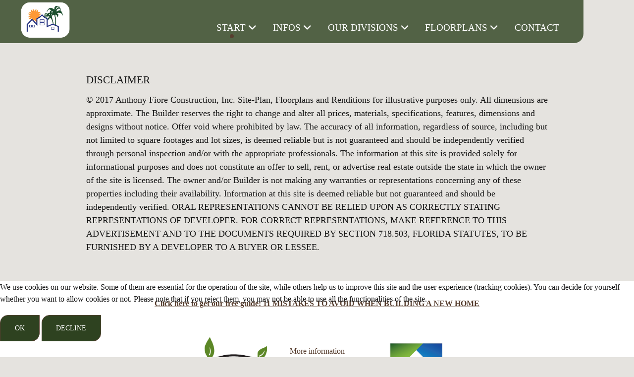

--- FILE ---
content_type: text/html; charset=utf-8
request_url: https://www.fioreconstruction.com/home/disclaimer
body_size: 9225
content:
<!DOCTYPE html>
<html lang="en-GB" dir="ltr">
        

<head>
<script type="text/javascript">  (function(){    function blockCookies(disableCookies, disableLocal, disableSession){    if(disableCookies == 1){    if(!document.__defineGetter__){    Object.defineProperty(document, 'cookie',{    get: function(){ return ''; },    set: function(){ return true;}    });    }else{    var oldSetter = document.__lookupSetter__('cookie');    if(oldSetter) {    Object.defineProperty(document, 'cookie', {    get: function(){ return ''; },    set: function(v){ if(v.match(/reDimCookieHint\=/) || v.match(/8f8d4e8dd364416a02bf0a6b3e27f6c3\=/)) {    oldSetter.call(document, v);    }    return true;    }    });    }    }    var cookies = document.cookie.split(';');    for (var i = 0; i < cookies.length; i++) {    var cookie = cookies[i];    var pos = cookie.indexOf('=');    var name = '';    if(pos > -1){    name = cookie.substr(0, pos);    }else{    name = cookie;    } if(name.match(/reDimCookieHint/)) {    document.cookie = name + '=; expires=Thu, 01 Jan 1970 00:00:00 GMT';    }    }    }    if(disableLocal == 1){    window.localStorage.clear();    window.localStorage.__proto__ = Object.create(window.Storage.prototype);    window.localStorage.__proto__.setItem = function(){ return undefined; };    }    if(disableSession == 1){    window.sessionStorage.clear();    window.sessionStorage.__proto__ = Object.create(window.Storage.prototype);    window.sessionStorage.__proto__.setItem = function(){ return undefined; };    }    }    blockCookies(1,1,1);    }()); </script>


    
            <meta name="viewport" content="width=device-width, initial-scale=1.0">
        <meta http-equiv="X-UA-Compatible" content="IE=edge" />
        

        
            
         <meta charset="utf-8">
	<meta name="author" content="Super User">
	<meta name="robots" content="max-snippet:-1, max-image-preview:large, max-video-preview:-1">
	<meta name="description" content="© 2007-2016 Anthony Fiore Construction, Inc. Site-Plan, Floorplans and Renditions for illustrative purposes only. All dimensions are approximate. The Builder reserves the right to change and alter all prices, materials, specifications, features, dimensions and designs without notice. Offer void where prohibited by law. The accuracy of all information, regardless of source, including but not limited to square footages and lot sizes, is deemed reliable but is not guaranteed and should be independ">
	<meta name="generator" content="Joomla! - Open Source Content Management">
	<title>Disclaimer - Fiore Construction</title>
	<link href="/favicon.ico" rel="icon" type="image/vnd.microsoft.icon">

    <link href="/plugins/system/cookiehint/css/redimstyle.css?94e043" rel="stylesheet">
	<link href="https://www.fioreconstruction.com/plugins/content/pdf_embed/assets/css/style.css" rel="stylesheet">
	<link href="/templates/rt_protean/custom/uikit/css/uikit.min.css" rel="stylesheet">
	<link href="/media/gantry5/engines/nucleus/css-compiled/nucleus.css" rel="stylesheet">
	<link href="/templates/rt_protean/custom/css-compiled/protean_163.css" rel="stylesheet">
	<link href="/media/gantry5/engines/nucleus/css-compiled/bootstrap5.css" rel="stylesheet">
	<link href="/media/system/css/joomla-fontawesome.min.css" rel="stylesheet">
	<link href="/media/plg_system_debug/css/debug.css" rel="stylesheet">
	<link href="/media/gantry5/assets/css/font-awesome.min.css" rel="stylesheet">
	<link href="/templates/rt_protean/custom/css-compiled/protean-joomla_163.css" rel="stylesheet">
	<link href="/templates/rt_protean/custom/css-compiled/custom_163.css" rel="stylesheet">
	<link href="/templates/rt_protean/css/animate.css" rel="stylesheet">
	<link href="/templates/rt_protean/css/aos.css" rel="stylesheet">
	<style>#redim-cookiehint-bottom {position: fixed; z-index: 99999; left: 0px; right: 0px; bottom: 0px; top: auto !important;}</style>

    <script type="application/json" class="joomla-script-options new">{"system.paths":{"root":"","rootFull":"https:\/\/www.fioreconstruction.com\/","base":"","baseFull":"https:\/\/www.fioreconstruction.com\/"},"csrf.token":"218027d486901620c68f99ccffe80752"}</script>
	<script src="/media/system/js/core.min.js?2cb912"></script>
	<script src="/media/vendor/jquery/js/jquery.min.js?3.7.1"></script>
	<script src="/media/legacy/js/jquery-noconflict.min.js?504da4"></script>
	<script src="https://code.jquery.com/ui/1.11.4/jquery-ui.min.js"></script>
	<script src="https://www.googletagmanager.com/gtag/js?id=UA-101471277-1" async></script>
	<script src="/templates/rt_protean/js/aos.js"></script>
	<script type="application/ld+json">{"@context":"https://schema.org","@graph":[{"@type":"Organization","@id":"https://www.fioreconstruction.com/#/schema/Organization/base","name":"Fiore Construction","url":"https://www.fioreconstruction.com/"},{"@type":"WebSite","@id":"https://www.fioreconstruction.com/#/schema/WebSite/base","url":"https://www.fioreconstruction.com/","name":"Fiore Construction","publisher":{"@id":"https://www.fioreconstruction.com/#/schema/Organization/base"}},{"@type":"WebPage","@id":"https://www.fioreconstruction.com/#/schema/WebPage/base","url":"https://www.fioreconstruction.com/home/disclaimer","name":"Disclaimer - Fiore Construction","description":"© 2007-2016 Anthony Fiore Construction, Inc. Site-Plan, Floorplans and Renditions for illustrative purposes only. All dimensions are approximate. The Builder reserves the right to change and alter all prices, materials, specifications, features, dimensions and designs without notice. Offer void where prohibited by law. The accuracy of all information, regardless of source, including but not limited to square footages and lot sizes, is deemed reliable but is not guaranteed and should be independ","isPartOf":{"@id":"https://www.fioreconstruction.com/#/schema/WebSite/base"},"about":{"@id":"https://www.fioreconstruction.com/#/schema/Organization/base"},"inLanguage":"en-GB"},{"@type":"Article","@id":"https://www.fioreconstruction.com/#/schema/com_content/article/80","name":"Disclaimer","headline":"Disclaimer","inLanguage":"en-GB","isPartOf":{"@id":"https://www.fioreconstruction.com/#/schema/WebPage/base"}}]}</script>
	<script>(function() {  if (typeof gtag !== 'undefined') {       gtag('consent', 'denied', {         'ad_storage': 'denied',         'ad_user_data': 'denied',         'ad_personalization': 'denied',         'functionality_storage': 'denied',         'personalization_storage': 'denied',         'security_storage': 'denied',         'analytics_storage': 'denied'       });     } })();</script>
	<script>      window.dataLayer = window.dataLayer || [];
      function gtag(){dataLayer.push(arguments);}
      gtag('js', new Date());

      gtag('config', 'UA-101471277-1');

              gtag('set', { 'anonymize_ip': true });
          </script>
	<script>
jQuery(document).ready(function(){
  jQuery('a[href^="#"]').on('click',function (e) {
      e.preventDefault();
  
      var target = this.hash;
      var ID = jQuery(this).attr("id") ;
  
      if (ID != "g-totop") {
        if (!target) {target=".site";}
        var $target = jQuery(target);
        jQuery('html, body').stop().animate({
          'scrollTop': $target.offset().top
          }, 900, 'swing', function () {if (target!=".site") {window.location.hash = target;} 
      });}
  });
});
</script>
	<!-- Start: Google Structured Data -->
			 <script type="application/ld+json" data-type="gsd"> { "@context": "https://schema.org", "@type": "BreadcrumbList", "itemListElement": [ { "@type": "ListItem", "position": 1, "name": "Home", "item": "https://www.fioreconstruction.com" }, { "@type": "ListItem", "position": 2, "name": "Start", "item": "https://www.fioreconstruction.com/home" }, { "@type": "ListItem", "position": 3, "name": "Disclaimer", "item": "https://www.fioreconstruction.com/home/disclaimer" } ] } </script>
			<!-- End: Google Structured Data -->

    
                
</head>

    <body class="gantry site com_content view-article no-layout no-task dir-ltr itemid-315 outline-163 g-offcanvas-left g-home-particles g-style-preset1">
        
                    

        <div id="g-offcanvas"  data-g-offcanvas-swipe="0" data-g-offcanvas-css3="1">
                        <div class="g-grid">                        

        <div class="g-block size-100">
             <div id="mobile-menu-5509-particle" class="g-content g-particle">            <div id="g-mobilemenu-container" data-g-menu-breakpoint="65rem"></div>
            </div>
        </div>
            </div>
    </div>
        <div id="g-page-surround">
            <div class="g-offcanvas-hide g-offcanvas-toggle" role="navigation" data-offcanvas-toggle aria-controls="g-offcanvas" aria-expanded="false"><i class="fa fa-fw fa-bars"></i></div>                        

                    
                <section id="g-top">
                                        <div class="g-grid">                        

        <div class="g-block size-100">
             <div class="g-system-messages">
                                            <div id="system-message-container">
    </div>

            
    </div>
        </div>
            </div>
            
    </section>
        
                <section id="g-navigation" class="fp-navigation">
                                        <div class="g-grid">                        

        <div class="g-block size-12 align-right flush">
             <div id="logo-5992-particle" class="g-content g-particle">            <a href="/" target="_self" title="" rel="home" class="g-logo">
                        <img src="/templates/rt_protean/custom/images/Logo.png" alt="" />
            </a>
            </div>
        </div>
                    

        <div class="g-block size-88 align-right">
             <div id="menu-4196-particle" class="g-content g-particle">            <nav class="g-main-nav" data-g-hover-expand="true">
        <ul class="g-toplevel">
                                                                                                                
        
                
        
                
        
        <li class="g-menu-item g-menu-item-type-component g-menu-item-101 g-parent active g-standard g-menu-item-link-parent ">
                            <a class="g-menu-item-container" href="/home">
                                                                <span class="g-menu-item-content">
                                    <span class="g-menu-item-title">Start</span>
            
                    </span>
                    <span class="g-menu-parent-indicator" data-g-menuparent=""></span>                            </a>
                                                                            <ul class="g-dropdown g-inactive g-fade g-dropdown-right">
            <li class="g-dropdown-column">
                        <div class="g-grid">
                        <div class="g-block size-100">
            <ul class="g-sublevel">
                <li class="g-level-1 g-go-back">
                    <a class="g-menu-item-container" href="#" data-g-menuparent=""><span>Back</span></a>
                </li>
                                                                                                                    
        
                
        
                
        
        <li class="g-menu-item g-menu-item-type-component g-menu-item-315 active  ">
                            <a class="g-menu-item-container" href="/home/disclaimer">
                                                                <span class="g-menu-item-content">
                                    <span class="g-menu-item-title">Disclaimer</span>
            
                    </span>
                                                </a>
                                </li>
    
                                                                                                
        
                
        
                
        
        <li class="g-menu-item g-menu-item-type-component g-menu-item-331  ">
                            <a class="g-menu-item-container" href="/home/terms-of-use">
                                                                <span class="g-menu-item-content">
                                    <span class="g-menu-item-title">Terms of use</span>
            
                    </span>
                                                </a>
                                </li>
    
                                                                                                
        
                
        
                
        
        <li class="g-menu-item g-menu-item-type-component g-menu-item-330  ">
                            <a class="g-menu-item-container" href="/home/sitemap?view=html&amp;id=1">
                                                                <span class="g-menu-item-content">
                                    <span class="g-menu-item-title">Sitemap</span>
            
                    </span>
                                                </a>
                                </li>
    
                                                                                                
        
                
        
                
        
        <li class="g-menu-item g-menu-item-type-component g-menu-item-356  ">
                            <a class="g-menu-item-container" href="/home/data-protection-declaration">
                                                                <span class="g-menu-item-content">
                                    <span class="g-menu-item-title">Data protection declaration</span>
            
                    </span>
                                                </a>
                                </li>
    
    
            </ul>
        </div>
            </div>

            </li>
        </ul>
            </li>
    
                                                                                                
        
                
        
                
        
        <li class="g-menu-item g-menu-item-type-separator g-menu-item-308 g-parent g-standard  ">
                            <div class="g-menu-item-container" data-g-menuparent="">                                                                            <span class="g-separator g-menu-item-content">            <span class="g-menu-item-title">Infos</span>
            </span>
                                        <span class="g-menu-parent-indicator"></span>                            </div>                                                                <ul class="g-dropdown g-inactive g-fade g-dropdown-right">
            <li class="g-dropdown-column">
                        <div class="g-grid">
                        <div class="g-block size-100">
            <ul class="g-sublevel">
                <li class="g-level-1 g-go-back">
                    <a class="g-menu-item-container" href="#" data-g-menuparent=""><span>Back</span></a>
                </li>
                                                                                                                    
        
                
        
                
        
        <li class="g-menu-item g-menu-item-type-component g-menu-item-311  ">
                            <a class="g-menu-item-container" href="/about/anthony-fiore-construction">
                                                                <span class="g-menu-item-content">
                                    <span class="g-menu-item-title">Anthony Fiore Construction</span>
            
                    </span>
                                                </a>
                                </li>
    
                                                                                                
        
                
        
                
        
        <li class="g-menu-item g-menu-item-type-component g-menu-item-215  ">
                            <a class="g-menu-item-container" href="/about/our-team">
                                                                <span class="g-menu-item-content">
                                    <span class="g-menu-item-title">Our Team</span>
            
                    </span>
                                                </a>
                                </li>
    
                                                                                                
        
                
        
                
        
        <li class="g-menu-item g-menu-item-type-component g-menu-item-386  ">
                            <a class="g-menu-item-container" href="/about/certified-doe-partner">
                                                                <span class="g-menu-item-content">
                                    <span class="g-menu-item-title">Certified DOE Partner</span>
            
                    </span>
                                                </a>
                                </li>
    
                                                                                                
        
                
        
                
        
        <li class="g-menu-item g-menu-item-type-component g-menu-item-498  ">
                            <a class="g-menu-item-container" href="/about/freebie">
                                                                <span class="g-menu-item-content">
                                    <span class="g-menu-item-title">11 mistakes to avoid when building a new home </span>
            
                    </span>
                                                </a>
                                </li>
    
                                                                                                
        
                
        
                
        
        <li class="g-menu-item g-menu-item-type-alias g-menu-item-538  ">
                            <a class="g-menu-item-container" href="/contact">
                                                                <span class="g-menu-item-content">
                                    <span class="g-menu-item-title">Contact</span>
            
                    </span>
                                                </a>
                                </li>
    
    
            </ul>
        </div>
            </div>

            </li>
        </ul>
            </li>
    
                                                                                                
        
                
        
                
        
        <li class="g-menu-item g-menu-item-type-separator g-menu-item-307 g-parent g-standard  ">
                            <div class="g-menu-item-container" data-g-menuparent="">                                                                            <span class="g-separator g-menu-item-content">            <span class="g-menu-item-title">Our Divisions</span>
            </span>
                                        <span class="g-menu-parent-indicator"></span>                            </div>                                                                <ul class="g-dropdown g-inactive g-fade g-dropdown-right">
            <li class="g-dropdown-column">
                        <div class="g-grid">
                        <div class="g-block size-100">
            <ul class="g-sublevel">
                <li class="g-level-1 g-go-back">
                    <a class="g-menu-item-container" href="#" data-g-menuparent=""><span>Back</span></a>
                </li>
                                                                                                                    
        
                
        
                
        
        <li class="g-menu-item g-menu-item-type-component g-menu-item-217  ">
                            <a class="g-menu-item-container" href="/divisions/new-home-construction">
                                                                <span class="g-menu-item-content">
                                    <span class="g-menu-item-title">New Home Construction</span>
            
                    </span>
                                                </a>
                                </li>
    
                                                                                                
        
                
        
                
        
        <li class="g-menu-item g-menu-item-type-component g-menu-item-218  ">
                            <a class="g-menu-item-container" href="/divisions/swimming-pool-division">
                                                                <span class="g-menu-item-content">
                                    <span class="g-menu-item-title">Swimming Pool Division</span>
            
                    </span>
                                                </a>
                                </li>
    
                                                                                                
        
                
        
                
        
        <li class="g-menu-item g-menu-item-type-component g-menu-item-540  ">
                            <a class="g-menu-item-container" href="/divisions/remodel-your-home">
                                                                <span class="g-menu-item-content">
                                    <span class="g-menu-item-title">Remodel Division</span>
            
                    </span>
                                                </a>
                                </li>
    
    
            </ul>
        </div>
            </div>

            </li>
        </ul>
            </li>
    
                                                                                                
        
                
        
                
        
        <li class="g-menu-item g-menu-item-type-heading g-menu-item-516 g-parent g-standard  ">
                            <div class="g-menu-item-container" data-g-menuparent="">                                                                            <span class="g-nav-header g-menu-item-content">            <span class="g-menu-item-title">Floorplans</span>
            </span>
                                        <span class="g-menu-parent-indicator"></span>                            </div>                                                                <ul class="g-dropdown g-inactive g-fade g-dropdown-right">
            <li class="g-dropdown-column">
                        <div class="g-grid">
                        <div class="g-block size-100">
            <ul class="g-sublevel">
                <li class="g-level-1 g-go-back">
                    <a class="g-menu-item-container" href="#" data-g-menuparent=""><span>Back</span></a>
                </li>
                                                                                                                    
        
                
        
                
        
        <li class="g-menu-item g-menu-item-type-component g-menu-item-521  ">
                            <a class="g-menu-item-container" href="/floorplans/asti-floorplan">
                                                                <span class="g-menu-item-content">
                                    <span class="g-menu-item-title">Asti Floorplan</span>
            
                    </span>
                                                </a>
                                </li>
    
                                                                                                
        
                
        
                
        
        <li class="g-menu-item g-menu-item-type-component g-menu-item-522  ">
                            <a class="g-menu-item-container" href="/floorplans/la-madalena-floorplan">
                                                                <span class="g-menu-item-content">
                                    <span class="g-menu-item-title">La Madalena Floorplan</span>
            
                    </span>
                                                </a>
                                </li>
    
                                                                                                
        
                
        
                
        
        <li class="g-menu-item g-menu-item-type-component g-menu-item-519  ">
                            <a class="g-menu-item-container" href="/floorplans/napoli-floorplan">
                                                                <span class="g-menu-item-content">
                                    <span class="g-menu-item-title">Napoli Floorplan</span>
            
                    </span>
                                                </a>
                                </li>
    
                                                                                                
        
                
        
                
        
        <li class="g-menu-item g-menu-item-type-component g-menu-item-524  ">
                            <a class="g-menu-item-container" href="/floorplans/paluza-floorplan">
                                                                <span class="g-menu-item-content">
                                    <span class="g-menu-item-title">Paluzza Floorplan</span>
            
                    </span>
                                                </a>
                                </li>
    
                                                                                                
        
                
        
                
        
        <li class="g-menu-item g-menu-item-type-component g-menu-item-518  ">
                            <a class="g-menu-item-container" href="/floorplans/pisa-floorplan">
                                                                <span class="g-menu-item-content">
                                    <span class="g-menu-item-title">Pisa Floorplan </span>
            
                    </span>
                                                </a>
                                </li>
    
                                                                                                
        
                
        
                
        
        <li class="g-menu-item g-menu-item-type-component g-menu-item-520  ">
                            <a class="g-menu-item-container" href="/floorplans/sicily-floorplan">
                                                                <span class="g-menu-item-content">
                                    <span class="g-menu-item-title">Sicily Floorplan</span>
            
                    </span>
                                                </a>
                                </li>
    
                                                                                                
        
                
        
                
        
        <li class="g-menu-item g-menu-item-type-component g-menu-item-523  ">
                            <a class="g-menu-item-container" href="/floorplans/sicily-opt-1-2-bath-floorplan">
                                                                <span class="g-menu-item-content">
                                    <span class="g-menu-item-title">Sicily opt. 1/2 bath Floorplan</span>
            
                    </span>
                                                </a>
                                </li>
    
                                                                                                
        
                
        
                
        
        <li class="g-menu-item g-menu-item-type-component g-menu-item-517  ">
                            <a class="g-menu-item-container" href="/floorplans/tuscany-floorplan">
                                                                <span class="g-menu-item-content">
                                    <span class="g-menu-item-title">Tuscany Floorplan</span>
            
                    </span>
                                                </a>
                                </li>
    
    
            </ul>
        </div>
            </div>

            </li>
        </ul>
            </li>
    
                                                                                                
        
                
        
                
        
        <li class="g-menu-item g-menu-item-type-component g-menu-item-313 g-standard  ">
                            <a class="g-menu-item-container" href="/contact">
                                                                <span class="g-menu-item-content">
                                    <span class="g-menu-item-title">Contact</span>
            
                    </span>
                                                </a>
                                </li>
    
    
        </ul>
    </nav>
            </div>
        </div>
            </div>
            
    </section>
        
                <section id="g-above">
                                        <div class="g-grid">                        

        <div class="g-block size-100">
             <div class="g-content">
                                                            <div class="platform-content container"><div class="row"><div class="col"><div class="com-content-article item-page">
    <meta itemprop="inLanguage" content="en-GB">
    
    
        <div class="page-header">
        <h1>
            Disclaimer        </h1>
                            </div>
        
        
    
    
        
                                                <div class="com-content-article__body">
        <p>© 2017 Anthony Fiore Construction, Inc. Site-Plan, Floorplans and Renditions for illustrative purposes only. All dimensions are approximate. The Builder reserves the right to change and alter all prices, materials, specifications, features, dimensions and designs without notice. Offer void where prohibited by law. The accuracy of all information, regardless of source, including but not limited to square footages and lot sizes, is deemed reliable but is not guaranteed and should be independently verified through personal inspection and/or with the appropriate professionals. The information at this site is provided solely for informational purposes and does not constitute an offer to sell, rent, or advertise real estate outside the state in which the owner of the site is licensed. The owner and/or Builder is not making any warranties or representations concerning any of these properties including their availability. Information at this site is deemed reliable but not guaranteed and should be independently verified. ORAL REPRESENTATIONS CANNOT BE RELIED UPON AS CORRECTLY STATING REPRESENTATIONS OF DEVELOPER. FOR CORRECT REPRESENTATIONS, MAKE REFERENCE TO THIS ADVERTISEMENT AND TO THE DOCUMENTS REQUIRED BY SECTION 718.503, FLORIDA STATUTES, TO BE FURNISHED BY A DEVELOPER TO A BUYER OR LESSEE.</p>     </div>

        
                                        </div></div></div></div>
    
            
    </div>
        </div>
            </div>
            
    </section>
        
                <section id="g-feature">
                                        <div class="g-grid">                        

        <div class="g-block size-100 center title-center">
             <div id="custom-8188-particle" class="g-content g-particle">            <p><span style="text-decoration: underline;"><strong><a href="/about/freebie" target="_self">Click here to get our free guide: 11 MISTAKES TO AVOID WHEN BUILDING A NEW HOME</a></strong></span></p>
            </div>
        </div>
            </div>
            
    </section>
                    
                <footer id="g-footer" class="g-flushed">
                <div class="g-container">                                <div class="g-grid">                        

        <div id="zert" class="g-block size-100 center title-center box-white zert">
             <div class="g-content">
                                    <div class="platform-content"><div class="zert moduletable ">
        
<div id="mod-custom739" class="mod-custom custom">
    <p><a href="http://www.nahb.org/en/learn/designations/certified-green-professional.aspx" target="_blank" rel="noopener noreferrer"><img src="/images/Logo_CGP_2C_Web-1024x404.gif" alt="" width="371" height="145" /></a>&nbsp;&nbsp;&nbsp;&nbsp;&nbsp;&nbsp;&nbsp; <a href="https://energy.gov/eere/buildings/zero-energy-ready-home" target="_blank" rel="noopener noreferrer"><img src="/images/Zero_Home_MASTER_Mark_0.JPG" alt="Zero Home MASTER Mark 0" width="111" height="122" /></a></p>
<p>&nbsp;</p>
<p>&nbsp;</p></div>
</div></div>
            
        </div>
        </div>
            </div>
                            <div class="g-grid">                        

        <div class="g-block size-100 center nopaddingbottom">
             <div id="simplecontent-5814-particle" class="g-content g-particle">            <div class="">
        <div class="g-simplecontent">

            
                            <div class="g-simplecontent-item g-simplecontent-layout-header">
                    
                    
                    
                                                                    <div class="g-simplecontent-item-content-title">GET IN TOUCH WITH US!</div>
                                                                                        
                    
                                        
                                    </div>
            
        </div>
    </div>
            </div>
        </div>
            </div>
                            <div class="g-grid">                        

        <div class="g-block size-100">
             <div class="g-content">
                                    <div class="platform-content"><div class="adresse moduletable ">
        
<div id="mod-custom699" class="mod-custom custom">
    <p style="text-align: center;"><strong>Anthony Fiore Construction, Inc.</strong><br />1460 South McCall Road, Suite 3E<br />Englewood, FL 34223<br />(941) 474-2421 Phone<br /><br /><a href="/index.php/contact"><img src="/images/contact-form.png" alt="" /></a></p>
<p style="text-align: center;"> </p></div>
</div></div>
            
        </div>
        </div>
            </div>
                            <div class="g-grid">                        

        <div class="g-block size-100 nomarginall nopaddingall">
             <div id="googlemap-5867-particle" class="g-content g-particle">            <div class="g-googlemap"  >
        <div id="g-map-2124072301" style="width: 100%; height: 375px;">
        </div>
    </div>
            </div>
        </div>
            </div>
            </div>
        
    </footer>
        
                <section id="g-copyright" class="fp-copyright">
                                        <div class="g-grid">                        

        <div class="g-block size-33 box1 nomarginall equal-height fp-copyright-menu">
             <div id="simplemenu-6310-particle" class="g-content g-particle">            <div class="g-simplemenu-particle ">
    
        <div class="g-simplemenu-container">
        <h6>Info</h6>
        <ul class="g-simplemenu">
                        <li>
                                <a target="_self" href="/index.php/home/disclaimer" title="Disclaimer">Disclaimer</a>
            </li>
                        <li>
                                <a target="_self" href="/index.php/home/terms-of-use" title="Terms of use">Terms of use</a>
            </li>
                        <li>
                                <a target="_self" href="/index.php/home/sitemap" title="Sitemap">Sitemap</a>
            </li>
                        <li>
                                <a target="_self" href="/index.php/home/data-protection-declaration" title="Data protection declaration">Data protection declaration</a>
            </li>
                        <li>
                                <a target="_self" href="/contact" title="Contact">Contact</a>
            </li>
                    </ul>
    </div>
    <div class="g-simplemenu-container">
        <h6>Downloads</h6>
        <ul class="g-simplemenu">
                        <li>
                                <a target="_blank" href="/images/doe_zh_brochure_v1.pdf" title="DOE Brochure">DOE Brochure</a>
            </li>
                        <li>
                                <a target="_blank" href="/images/doe_zh_point_of_sale_fact_sheet.pdf" title="DOE Factsheet">DOE Factsheet</a>
            </li>
                    </ul>
    </div>

</div>
            </div>
        </div>
                    

        <div class="g-block size-32 center branding">
             <div id="branding-6480-particle" class="g-content g-particle">            <div class="g-branding g-branding">
    &copy; 2022 by <a href="http://www.soloudmedia.com/" title="soLoud!media LLC" class="g-powered-by">soLoud!media LLC</a> All rights reserved.
</div>
            </div>
        </div>
                    

        <div class="g-block size-15 align-right branding">
             <div id="totop-4070-particle" class="g-content g-particle">            <div class="g-totop g-particle">
    <div class="g-totop">
        <a href="#" id="g-totop" rel="nofollow">
            <i class="fa fa-angle-double-up fa-fw"></i>            To Top                    </a>
    </div>
</div>
            </div>
        </div>
                    

        <div class="g-block size-20 align-right">
             <div id="social-4800-particle" class="g-content g-particle">            <div class="g-social social">
                    <a target="_blank" href="https://www.facebook.com/clickzeroenergycom-945397962226933" title="" aria-label="">
                <span class="fa fa-facebook-square fa-fw"></span>                <span class="g-social-text"></span>            </a>
                    <a target="_blank" href="https://twitter.com/CLICKZEROENERG1" title="" aria-label="">
                <span class="fa fa-twitter-square fa-fw"></span>                <span class="g-social-text"></span>            </a>
                    <a target="_blank" href="/contact" title="" aria-label="">
                <span class="fa fa-envelope"></span>                <span class="g-social-text"></span>            </a>
            </div>
            </div>
        </div>
            </div>
            
    </section>
    
                        

        </div>
                    

                        <script type="text/javascript" src="/media/gantry5/assets/js/main.js"></script>
    <script type="text/javascript" src="/templates/rt_protean/custom/uikit/js/uikit.min.js"></script>
    <script type="text/javascript" src="https://maps.googleapis.com/maps/api/js?key=AIzaSyDbGaAr-0YMFCGXiiYpJ7HachL9Y9GTLGM"></script>
    <script type="text/javascript">
            function initialize2124072301() {

                var latlng = new google.maps.LatLng(26.93926,-82.34405199999998);

                var myOptions =
                {
                    zoom: 12,
                    center: latlng,
                    mapTypeId: google.maps.MapTypeId.ROADMAP,

                                            styles: [{"featureType":"all","elementType":"all","stylers":[{"visibility":"on"}]},{"featureType":"all","elementType":"labels.text.fill","stylers":[{"saturation":36},{"color":"#000000"},{"lightness":40}]},{"featureType":"all","elementType":"labels.text.stroke","stylers":[{"visibility":"on"},{"color":"#000000"},{"lightness":16}]},{"featureType":"all","elementType":"labels.icon","stylers":[{"visibility":"off"}]},{"featureType":"administrative","elementType":"all","stylers":[{"visibility":"off"}]},{"featureType":"administrative","elementType":"geometry.fill","stylers":[{"color":"#000000"},{"lightness":20}]},{"featureType":"administrative","elementType":"geometry.stroke","stylers":[{"color":"#000000"},{"lightness":17},{"weight":1.2}]},{"featureType":"landscape","elementType":"all","stylers":[{"visibility":"off"}]},{"featureType":"landscape","elementType":"geometry","stylers":[{"color":"#000000"},{"lightness":20}]},{"featureType":"poi","elementType":"all","stylers":[{"visibility":"off"}]},{"featureType":"poi","elementType":"geometry","stylers":[{"color":"#000000"},{"lightness":21}]},{"featureType":"road.highway","elementType":"geometry.fill","stylers":[{"color":"#ffffff"},{"lightness":17}]},{"featureType":"road.highway","elementType":"geometry.stroke","stylers":[{"color":"#000000"},{"lightness":29},{"weight":0.2},{"visibility":"off"}]},{"featureType":"road.highway","elementType":"labels.text.fill","stylers":[{"color":"#ffffff"}]},{"featureType":"road.highway","elementType":"labels.text.stroke","stylers":[{"visibility":"off"}]},{"featureType":"road.highway.controlled_access","elementType":"geometry.fill","stylers":[{"visibility":"on"},{"color":"#ffffff"}]},{"featureType":"road.highway.controlled_access","elementType":"geometry.stroke","stylers":[{"visibility":"off"}]},{"featureType":"road.arterial","elementType":"geometry","stylers":[{"color":"#000000"},{"lightness":18}]},{"featureType":"road.arterial","elementType":"geometry.fill","stylers":[{"color":"#ffffff"}]},{"featureType":"road.arterial","elementType":"geometry.stroke","stylers":[{"color":"#ffffff"}]},{"featureType":"road.arterial","elementType":"labels.text","stylers":[{"color":"#ff0000"}]},{"featureType":"road.arterial","elementType":"labels.text.fill","stylers":[{"color":"#000000"}]},{"featureType":"road.arterial","elementType":"labels.text.stroke","stylers":[{"visibility":"off"}]},{"featureType":"road.local","elementType":"geometry","stylers":[{"color":"#000000"},{"lightness":16}]},{"featureType":"road.local","elementType":"geometry.fill","stylers":[{"color":"#ffffff"}]},{"featureType":"road.local","elementType":"geometry.stroke","stylers":[{"visibility":"off"}]},{"featureType":"road.local","elementType":"labels.text","stylers":[{"color":"#ffffff"}]},{"featureType":"road.local","elementType":"labels.text.fill","stylers":[{"visibility":"on"},{"color":"#000000"}]},{"featureType":"transit","elementType":"all","stylers":[{"visibility":"off"}]},{"featureType":"transit","elementType":"geometry","stylers":[{"color":"#000000"},{"lightness":19}]},{"featureType":"water","elementType":"all","stylers":[{"visibility":"off"}]},{"featureType":"water","elementType":"geometry","stylers":[{"color":"#000000"},{"lightness":17}]}],
                    
                    scrollwheel: 0
                };

                var map = new google.maps.Map(document.getElementById("g-map-2124072301"), myOptions);

                var myMarker = new google.maps.Marker(
                {
                    position: latlng,
                    map: map,
                });

                var contentString = '';

                var infowindow = new google.maps.InfoWindow({
                    content: contentString
                });

                
                
                // Resize stuff...
                google.maps.event.addDomListener(window, "resize", function() {
                    var center = map.getCenter();
                    google.maps.event.trigger(map, "resize");
                    map.setCenter(center); 
                });

            }
            google.maps.event.addDomListener(window, 'load', initialize2124072301);
        </script>
    <script type="text/javascript">	AOS.init({

	duration: 1000,
	once: 1,
	delay: 0,
	easing: 'ease',
	offset: 120

	});
</script>
    

    

        
    
<div id="redim-cookiehint-bottom">   <div id="redim-cookiehint">     <div class="cookiecontent">   <p>We use cookies on our website. Some of them are essential for the operation of the site, while others help us to improve this site and the user experience (tracking cookies). You can decide for yourself whether you want to allow cookies or not. Please note that if you reject them, you may not be able to use all the functionalities of the site.</p>    </div>     <div class="cookiebuttons">        <a id="cookiehintsubmit" onclick="return cookiehintsubmit(this);" href="https://www.fioreconstruction.com/home/disclaimer?rCH=2"         class="btn">Ok</a>           <a id="cookiehintsubmitno" onclick="return cookiehintsubmitno(this);" href="https://www.fioreconstruction.com/home/disclaimer?rCH=-2"           class="btn">Decline</a>          <div class="text-center" id="cookiehintinfo">                <a target="_self" href="/index.php/home/data-protection-declaration">More information</a>                      </div>      </div>     <div class="clr"></div>   </div> </div>     <script type="text/javascript">        document.addEventListener("DOMContentLoaded", function(event) {         if (!navigator.cookieEnabled){           document.getElementById('redim-cookiehint-bottom').remove();         }       });        function cookiehintfadeOut(el) {         el.style.opacity = 1;         (function fade() {           if ((el.style.opacity -= .1) < 0) {             el.style.display = "none";           } else {             requestAnimationFrame(fade);           }         })();       }         function cookiehintsubmit(obj) {         document.cookie = 'reDimCookieHint=1; expires=Mon, 19 Jan 2026 23:59:59 GMT;57; path=/';         cookiehintfadeOut(document.getElementById('redim-cookiehint-bottom'));         return true;       }        function cookiehintsubmitno(obj) {         document.cookie = 'reDimCookieHint=-1; expires=0; path=/';         cookiehintfadeOut(document.getElementById('redim-cookiehint-bottom'));         return true;       }     </script>  
</body>
</html>


--- FILE ---
content_type: text/css
request_url: https://www.fioreconstruction.com/templates/rt_protean/custom/css-compiled/custom_163.css
body_size: 2769
content:
/* GANTRY5 DEVELOPMENT MODE ENABLED.
 *
 * WARNING: This file is automatically generated by Gantry5. Any modifications to this file will be lost!
 *
 * For more information on modifying CSS, please read:
 *
 * http://docs.gantry.org/gantry5/configure/styles
 * http://docs.gantry.org/gantry5/tutorials/adding-a-custom-style-sheet
 */

.g-content {
  margin: 0.625rem;
  padding: 1.5rem;
}
.g-flushed .g-content {
  margin: 0;
  padding: 0;
}
body {
  font-size: 1rem;
  line-height: 1.5;
}
h1 {
  font-size: 2.5rem;
}
h2 {
  font-size: 2.25rem;
}
h3 {
  font-size: 2rem;
}
h4 {
  font-size: 1.75rem;
}
h5 {
  font-size: 1.5rem;
}
h6 {
  font-size: 1.25rem;
}
small {
  font-size: 0.875rem;
}
cite {
  font-size: 0.875rem;
}
sub, sup {
  font-size: 0.75rem;
}
code, kbd, pre, samp {
  font-size: 1rem;
  font-family: "Menlo", "Monaco", monospace;
}
textarea, select[multiple=multiple], input[type="color"], input[type="date"], input[type="datetime"], input[type="datetime-local"], input[type="email"], input[type="month"], input[type="number"], input[type="password"], input[type="search"], input[type="tel"], input[type="text"], input[type="time"], input[type="url"], input[type="week"], input:not([type]) {
  border-radius: 0.1875rem;
}
.g-owlcarousel-layout-standard .g-container-wrapper-panel .g-owlcarousel-panel-container .g-owlcarousel-panel.selected {
  min-width: 25rem;
  text-align: center;
  background: #a4897a;
}
.g-owlcarousel-layout-standard .owl-item > div .g-owlcarousel-item-title {
  position: relative;
  font-size: 3.2rem;
  font-family: "Exo";
  font-weight: 600;
  line-height: 2.1;
  padding-bottom: 0;
  margin: 0;
  text-shadow: 3px 3px 4px rgba(0, 0, 0, 0.91);
  margin-bottom: 5rem;
}
.g-owlcarousel-layout-standard .g-container-wrapper-panel .g-owlcarousel-panel-container .g-owlcarousel-panel .g-owlcarousel-panel-title {
  vertical-align: middle;
  display: inline-block;
  color: #fff;
  font-size: 1.2rem;
  font-weight: 300;
  margin-bottom: 0;
}
.g-owlcarousel-layout-standard .owl-item > div .g-owlcarousel-item-subtitle {
  margin: 0;
  padding-bottom: 6rem;
  font-family: "Exo";
  font-weight: 400;
  font-size: 2.5rem;
  display: block;
  position: relative;
  z-index: 2;
  color: rgba(255, 255, 255, 0.5);
}
.houzz .g-simplecontent-item-readmore-container {
  margin-top: -4.9rem;
  padding-top: 1.5rem;
}
.houzz a {
  color: #fff;
  -webkit-transition: all 0.2s;
  -moz-transition: all 0.2s;
  transition: all 0.2s;
}
.g-main-nav .g-toplevel > li > .g-menu-item-container {
  color: #fff;
  line-height: 1;
  border-radius: 6px;
  font-size: 1.2rem;
}
#g-copyright {
  background: #d6d5d3;
  color: #292929;
}
.g-social a {
  font-size: 3rem;
}
#g-page-surround {
  background: #e5e3df;
  overflow: hidden;
}
.page-header h2 {
  font-size: 1.74rem;
  font-weight: 300;
  line-height: 4.5rem;
  margin-top: 2rem;
  margin-bottom: 0.625rem;
  padding-bottom: 0.238rem;
}
.bilderbreit .moduletable:last-child, .widget:last-child {
  margin-bottom: -20px;
  padding-bottom: 0;
}
.g-logo {
  text-align: center;
  display: block;
  position: relative;
  z-index: 1;
  max-width: 75%;
  margin-left: 42px;
  margin-top: 3px;
}
p.readmore .btn, .content_vote .btn, .contact .form-actions .btn, .login .btn, .logout .btn, .registration .btn, .profile-edit .btn, .remind .btn, .reset .btn, .profile .btn, .search #searchForm .btn, .finder #finder-search .btn, .edit.item-page .btn-toolbar .btn, .pager.pagenav a, .moduletable #login-form .control-group .btn, #searchForm .btn, #finder-search .btn, .btn {
  display: inline-block;
  font-family: "Exo";
  font-weight: 400;
  background: #2e4220;
  color: #fff;
  font-size: 0.9rem;
  text-transform: uppercase;
  line-height: 1.8;
  margin: 0 0 0.5rem 0;
  padding: 0.8rem 1.8rem;
  vertical-align: middle;
  text-shadow: none;
  -webkit-transition: all 0.2s;
  -moz-transition: all 0.2s;
  transition: all 0.2s;
  -webkit-border-radius: 16px 0px 16px 0px;
  -moz-border-radius: 16px 0px 16px 0px;
  border-radius: 16px 0px 16px 0px;
}
.builderlogo {
  position: relative;
  z-index: 999;
  top: -15rem;
  max-width: 236px;
  background: rgba(255, 255, 255, 0.8);
  border-top-left-radius: 13px;
  border-bottom-right-radius: 13px;
  padding-left: 21px;
  padding-top: 15px;
  padding-bottom: 15px;
  padding-right: 15px;
  margin-bottom: -110px;
}
#g-slideshow {
  color: #151515;
  background: #fff;
  margin-left: 0%;
  margin-right: 0%;
  z-index: 0;
  position: relative;
  border-radius: 0 0 1rem 1rem;
  background: url('../../images/backgrounds/slideshow/img-01.jpg') no-repeat center center;
  background-size: cover;
}
.fp-navigation {
  margin-right: 8% !important;
  padding-bottom: 0rem;
  margin-bottom: 0rem;
  border-radius: 0 0 1.2rem 0;
}
#g-slideshow {
  margin-top: -6rem;
}
.TITLEFP {
  color: #fff;
  font-size: 29px;
  font-weight: bold;
}
#g-navigation {
  color: #151515;
  background: #2e4320cc;
  background-color: rgba(46, 67, 32, 0.8);
  background-position-x: 0%;
  background-position-y: 0%;
  background-repeat: repeat;
  background-attachment: scroll;
  background-image: none;
  background-size: auto auto;
  background-origin: padding-box;
  background-clip: border-box;
  z-index: 1;
  position: relative;
  margin-right: 2%;
}
.Mouse {
  margin-left: 60px !important;
}
.Master {
  text-transform: uppercase !important;
  text-emphasis-style: dot;
}
.portfolio-dropdown {
  left: 5rem;
}
.g-main-nav .g-dropdown {
  left: 70px !important;
  border-top-left-radius: 15px !important;
  border-bottom-right-radius: 15px !important;
  border-top-right-radius: 0px !important;
  border-bottom-left-radius: 0px !important;
}
.g-imagegrid .g-imagegrid-item img {
  -webkit-transition: all 0.35s;
  -moz-transition: all 0.35s;
  transition: all 0.35s;
  width: 100%;
  height: 100%;
  border-radius: 0rem;
  padding: 5px;
}
.welcome {
  padding-right: 10px !important;
  padding-left: 10px !important;
}
.doetext {
  padding-right: 10px !important;
  padding-left: 10px !important;
}
.value {
  padding-right: 10px !important;
  padding-left: 10px !important;
}
.include_images {
  margin-bottom: 4rem;
  margin-top: 3rem;
  padding: 1rem;
}
.include_images img {
  height: 161px;
  width: 290px;
  overflow: hidden;
}
.button {
  background: #547c39;
  background: linear-gradient(#547c39, #547c39 50%, #2e4220 50%, #2e4220);
  border-radius: 5px;
  padding: 8px 20px;
  color: #ffffff;
  display: inline-block;
  text-align: center;
  text-shadow: 1px 1px #000000;
  font: normal bold 24px/1 "Exo", sans-serif;
}
.landingform .page-header h2 {
  font-size: 1.74rem;
  font-weight: 300;
  line-height: 4.5rem;
  margin-top: -4rem;
  margin-bottom: 0.625rem;
  padding-bottom: 0.238rem;
}
.landing #g-above {
  background: #e4e4e4;
  background-image: none;
  background-size: auto auto;
  color: #383838;
  background-image: url('../../../../images/background_house_fiore.jpg');
  -webkit-background-size: cover;
  -moz-background-size: cover;
  -o-background-size: cover;
  background-size: cover;
}
.zero #g-above {
  background: #e4e4e4;
  background-image: none;
  background-size: auto auto;
  color: #383838;
  background-image: url('../../../../images/background_house_fiore.jpg');
  -webkit-background-size: cover;
  -moz-background-size: cover;
  -o-background-size: cover;
  background-size: cover;
}
.landingform .page-header h2 {
  font-size: 2.74rem;
  font-weight: 700;
  line-height: 4.5rem;
  margin-top: -4rem;
  margin-bottom: 0.625rem;
  padding-bottom: 0.238rem;
  text-transform: capitalize;
  color: white;
}
#proformsCaptcha .alignInput input {
  display: block;
  margin: 0;
  margin-left: 0px;
  padding: 0 5px;
  border: 1px solid #9a9a9a;
  width: 100px;
  height: 24px;
  background-color: #808080;
  color: #000;
  font-weight: bold;
  font-size: 14px;
  line-height: 24px;
  margin-left: 35px;
  -moz-border-radius: 0px;
  -webkit-border-radius: 0px;
  -khtml-border-radius: 0px;
  border-radius: 0px;
  outline: none;
  float: left;
  background-image: url('../images/inputback.png');
  background-position: 0px 0px;
  background-repeat: repeat-x;
}
.zert {
  padding-bottom: 1rem;
}
.g-blockcontent-subcontent-desc {
  font-family: "Exo";
  font-weight: 300;
  font-size: 1.1rem;
  position: relative;
  margin: 0.625rem;
  line-height: 1.4;
  min-height: 7rem;
}
.numod {
  border-top-left-radius: 28px;
  border-bottom-right-radius: 28px;
}
.contemporary {
  margin-top: -4rem;
}
.modelbutton {
  border-left-width: 2px;
  border-left-color: #ff7e0c !important;
  border-left-style: solid;
}
.fpfotogrid h2.g-title {
  font-size: 4.25rem;
  font-weight: 800;
}
@media only all and (min-width: 40.01rem) and (max-width: 47.99rem) {
  .fpfotogrid h2.g-title {
    font-size: 2.25rem;
    font-weight: 800;
  }
}
@media only all and (max-width: 40rem) {
  .fpfotogrid h2.g-title {
    font-size: 1.25rem;
    font-weight: 800;
  }
}
/*# sourceMappingURL=custom_163.css.map */